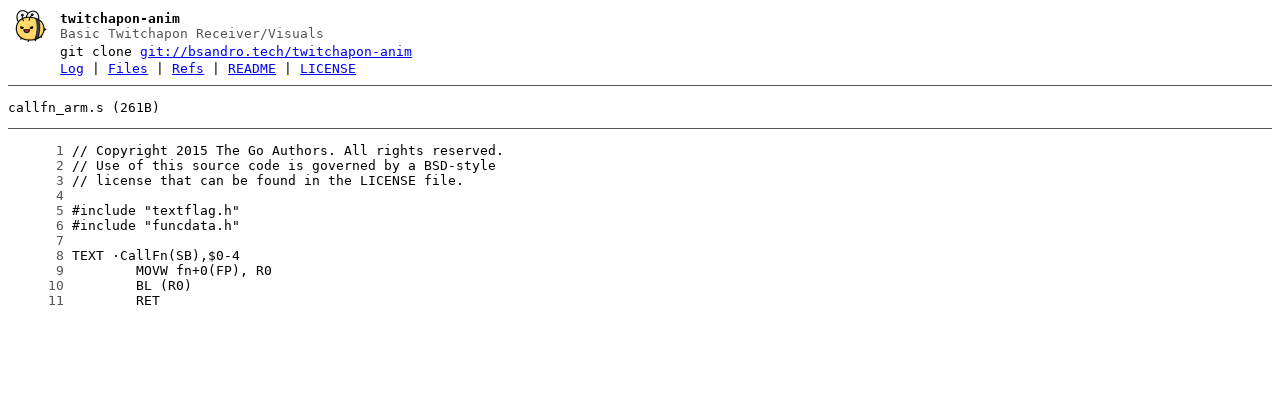

--- FILE ---
content_type: text/html
request_url: https://bsandro.tech/git/twitchapon-anim/file/vendor/golang.org/x/mobile/app/internal/callfn/callfn_arm.s.html
body_size: 916
content:
<!DOCTYPE html>
<html>
<head>
<meta http-equiv="Content-Type" content="text/html; charset=UTF-8" />
<meta name="viewport" content="width=device-width, initial-scale=1" />
<title>callfn_arm.s - twitchapon-anim - Basic Twitchapon Receiver/Visuals
</title>
<link rel="icon" type="image/png" href="../../../../../../../../favicon.png" />
<link rel="alternate" type="application/atom+xml" title="twitchapon-anim.git Atom Feed" href="../../../../../../../../atom.xml" />
<link rel="alternate" type="application/atom+xml" title="twitchapon-anim.git Atom Feed (tags)" href="../../../../../../../../tags.xml" />
<link rel="stylesheet" type="text/css" href="../../../../../../../../style.css" />
</head>
<body>
<table><tr><td><a href="../../../../../../../../../"><img src="../../../../../../../../logo.png" alt="" width="32" height="32" /></a></td><td><h1>twitchapon-anim</h1><span class="desc">Basic Twitchapon Receiver/Visuals
</span></td></tr><tr class="url"><td></td><td>git clone <a href="git://bsandro.tech/twitchapon-anim">git://bsandro.tech/twitchapon-anim</a></td></tr><tr><td></td><td>
<a href="../../../../../../../../log.html">Log</a> | <a href="../../../../../../../../files.html">Files</a> | <a href="../../../../../../../../refs.html">Refs</a> | <a href="../../../../../../../../file/README.html">README</a> | <a href="../../../../../../../../file/LICENSE.html">LICENSE</a></td></tr></table>
<hr/>
<div id="content">
<p> callfn_arm.s (261B)</p><hr/><pre id="blob">
<a href="#l1" class="line" id="l1">      1</a> // Copyright 2015 The Go Authors. All rights reserved.
<a href="#l2" class="line" id="l2">      2</a> // Use of this source code is governed by a BSD-style
<a href="#l3" class="line" id="l3">      3</a> // license that can be found in the LICENSE file.
<a href="#l4" class="line" id="l4">      4</a> 
<a href="#l5" class="line" id="l5">      5</a> #include &quot;textflag.h&quot;
<a href="#l6" class="line" id="l6">      6</a> #include &quot;funcdata.h&quot;
<a href="#l7" class="line" id="l7">      7</a> 
<a href="#l8" class="line" id="l8">      8</a> TEXT ·CallFn(SB),$0-4
<a href="#l9" class="line" id="l9">      9</a> 	MOVW fn+0(FP), R0
<a href="#l10" class="line" id="l10">     10</a> 	BL (R0)
<a href="#l11" class="line" id="l11">     11</a> 	RET
</pre>
</div>
</body>
</html>


--- FILE ---
content_type: text/css
request_url: https://bsandro.tech/git/twitchapon-anim/style.css
body_size: 1102
content:
body {
	color: #000;
	background-color: #fff;
	font-family: monospace;
}

h1, h2, h3, h4, h5, h6 {
	font-size: 1em;
	margin: 0;
}

img, h1, h2 {
	vertical-align: middle;
}

img {
	border: 0;
}

a:target {
	background-color: #ccc;
}

a.d,
a.h,
a.i,
a.line {
	text-decoration: none;
}

#blob a {
	color: #555;
}

#blob a:hover {
	color: blue;
	text-decoration: none;
}

table thead td {
	font-weight: bold;
}

table td {
	padding: 0 0.4em;
}

#content table td {
	vertical-align: top;
	white-space: nowrap;
}

#branches tr:hover td,
#tags tr:hover td,
#index tr:hover td,
#log tr:hover td,
#files tr:hover td {
	background-color: #eee;
}

#index tr td:nth-child(2),
#tags tr td:nth-child(3),
#branches tr td:nth-child(3),
#log tr td:nth-child(2) {
	white-space: normal;
}

td.num {
	text-align: right;
}

.desc {
	color: #555;
}

hr {
	border: 0;
	border-top: 1px solid #555;
	height: 1px;
}

pre {
	font-family: monospace;
}

pre a.h {
	color: #00a;
}

.A,
span.i,
pre a.i {
	color: #070;
}

.D,
span.d,
pre a.d {
	color: #e00;
}

pre a.h:hover,
pre a.i:hover,
pre a.d:hover {
	text-decoration: none;
}
